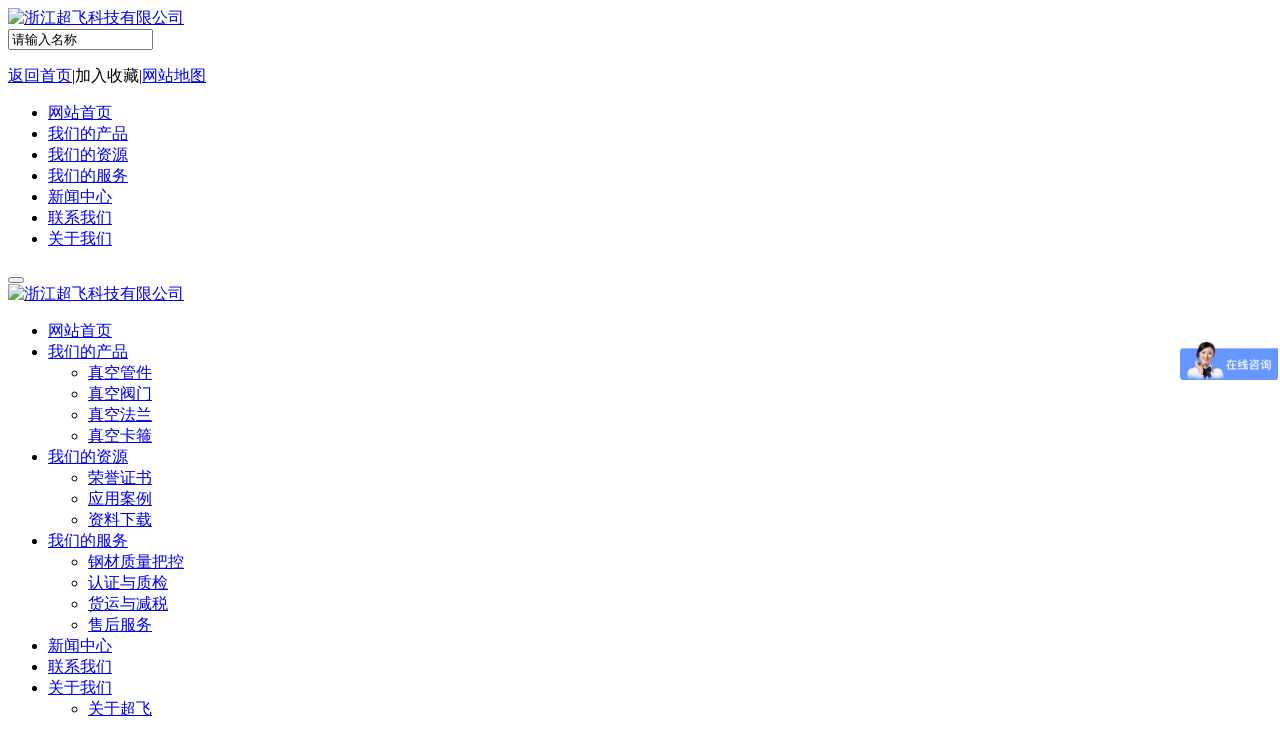

--- FILE ---
content_type: text/html
request_url: https://www.cn-cfzk.com/category19.htm
body_size: 8551
content:
<!DOCTYPE html>
<html>
<head>
<meta http-equiv="Content-Type" content="text/html; charset=utf-8" />
<meta name="ROBOTS" content="NOODP"> 
<meta name="keywords" content="真空卡箍" />
<meta name="description" content="浙江超飞科技有限公司专业提供实惠的真空卡箍的价格，公司为客户提供更优产品加工服务，客户可提供的要求，我们可以根据您所提供的要求，为您推荐合适的真空卡箍产品。" />
<title>真空卡箍-浙江超飞科技有限公司</title>
<link rel="canonical" href="https://www.cn-cfzk.com/category19.htm" />
<meta name="viewport" content="width=device-width, initial-scale=1">
<meta name="applicable-device" content="pc,mobile">
<link rel="stylesheet" href="/Templates/templates/style/yoo_helios/rokbox.css" type="text/css" />
<script src="/Templates/templates/style/yoo_helios/jquery.min.js" type="text/javascript"></script>
<script src="/Templates/templates/style/yoo_helios/jquery-migrate.min.js" type="text/javascript"></script>
<script src="/Templates/templates/style/yoo_helios/mootools-core.js" type="text/javascript"></script>
<script src="/Templates/templates/style/yoo_helios/core.js" type="text/javascript"></script>
<script src="/Templates/templates/style/yoo_helios/mootools-more.js" type="text/javascript"></script>
<script src="/Templates/templates/style/yoo_helios/rokbox.js" type="text/javascript"></script>
<script src="/Templates/templates/style/yoo_helios/bootstrap.min.js" type="text/javascript"></script>
<script src="/Templates/templates/style/yoo_helios/uikit-63833862.js" type="text/javascript"></script>
<script src="/Templates/templates/style/yoo_helios/wk-scripts-f142fef7.js" type="text/javascript"></script>
<link rel="stylesheet" href="/Templates/templates/style/yoo_helios/bootstrap.css" />
<link rel="stylesheet" href="/Templates/templates/style/yoo_helios/theme.css" />
<script src="/Templates/templates/style/yoo_helios/uikit.js"></script>
<script src="/Templates/templates/style/yoo_helios/autocomplete.js"></script>
<script src="/Templates/templates/style/yoo_helios/search.js"></script>
<script src="/Templates/templates/style/yoo_helios/sticky.js"></script>
<script src="/Templates/templates/style/yoo_helios/tooltip.js"></script>
<script src="/Templates/templates/style/yoo_helios/menuAim.js"></script>
<script src="/Templates/templates/style/yoo_helios/social.js"></script>
<script src="/Templates/templates/style/yoo_helios/theme.js"></script>
<script src="/Templates/templates/style/yoo_helios/formvalidation.js"></script>
<script src="/Templates/templates/style/yoo_helios/isotope.pkgd.min.js"></script>
<script src="/Templates/templates/style/yoo_helios/isotope-nav.js"></script>
<link rel="stylesheet" type="text/css" href="/Templates/templates/style/style.css"/>
<script src="/Templates/templates/style/response_css_js/jquery-3.4.1.min.js"></script>
<link rel="stylesheet" href="/Templates/templates/style/font_1368463_iaxup2u88vi.css">
<link rel="stylesheet" href="/Templates/templates/style/response_css_js/animate_y.css">
<link rel="stylesheet" href="/Templates/templates/style/response_css_js/bootstrap.min_flex_y.css">
<link rel="stylesheet" href="/Templates/templates/style/response_css_js/normalize-ybl.css">
<link rel="stylesheet" href="/Templates/templates/style/response_css_js/swiper.min.css">
<link rel="stylesheet" href="/Templates/templates/style/response_css_js/bootsnav.css">
<link rel="stylesheet" href="/Templates/templates/style/response_css_js/response_y.css">
<script type="text/javascript" src="/Templates/templates/style/font_1368463_iaxup2u88vi.js"></script>
<script type="text/javascript" src="/statics/pkcms/pkcms.site.js"></script>
</head>
<body>
<div id="header_bg" class="hidden-xs hidden-sm">
  <div class="w1200">
    <div class="logo"><a href="/"><img src="/Templates/templates/style/logo.jpg" alt="浙江超飞科技有限公司"></a></div>
    <div class="logo_dh">
      <div class="search_index">
      <form class="form_add" action="/index.php/content/Search" method="get">
        <input class="input" maxlength="135" name="query" onFocus="this.value=''" value="请输入名称" size="16">
        <input class="search_name" type="image" src="/Templates/templates/style/sousuo_index.jpg">
        <input type="hidden" name="siteId" value="1">
        <input type="hidden" value="4" name="modelId">
      </form>
      </div>
      <p class="top_wz"><a href="/">返回首页</a>|<a onClick="try{ window.external.AddFavorite('https://www.cn-cfzk.com/','浙江超飞科技有限公司'); } catch(e){    (window.sidebar)?window.sidebar.addPanel('浙江超飞科技有限公司','https://www.cn-cfzk.com/',''):alert('请使用按键 Ctrl+d，收藏浙江超飞科技有限公司网址导航'); }">加入收藏</a>|<a href="/sitemap.xml">网站地图</a></p>
      <ul class="menu_index">
            <li  > <a href="/">网站首页</a> </li>
            <li  > <a href="/category5.htm">我们的产品</a> </li>
            <li  > <a href="/page_32.htm">我们的资源</a> </li>
            <li  > <a href="/page_24.htm">我们的服务</a> </li>
            <li  > <a href="/category4.htm">新闻中心</a> </li>
            <li  > <a href="/page_6.htm">联系我们</a> </li>
            <li  > <a href="/page_3.htm">关于我们</a> </li>
            
      </ul>
    </div>
  </div>
</div>



<!-- 992以下 导航条  navbar-fixed-top-->
<nav class="navbar navbar-default navbar-mobile bootsnav on hidden-md hidden-lg">
	<div class="container">
		<!-- Brand and toggle get grouped for better mobile display   hidden-md hidden-lg -->
		<div class="navbar-header">
			<button type="button" class="navbar-toggle collapsed" data-toggle="collapse"
				data-target="#navbar-menu" aria-expanded="false">
				<!-- <span class="sr-only">Toggle navigation</span> -->
				<span class="icon-bar top-bar"></span>
				<span class="icon-bar middle-bar"></span>
				<span class="icon-bar bottom-bar"></span>
			</button>
			<a class="navbar-brand logo" href="/">
				<div class="logo_img">
					<img src="/Templates/templates/style/logo_mobile.jpg" alt="浙江超飞科技有限公司">
				</div>
			</a>
		</div>
  
		<!-- Collect the nav links, forms, and other content for toggling -->
		<div class="collapse navbar-collapse" id="navbar-menu">
			<ul class="nav navbar-nav" data-in="fadeInDown_y" data-out="fadeOutUp_y">
													<li > 
						<a href="/" 
							> 
							<span>网站首页</span>
							<i class="iconfont icon-right-copy dropdown_icon"></i>
						</a>
						 
					</li> 
									<li  class="dropdown" > 
						<a href="/category5.htm" 
							 class="dropdown-toggle"
							data-toggle="dropdown" role="button" aria-expanded="false" > 
							<span>我们的产品</span>
							<i class="iconfont icon-right-copy dropdown_icon"></i>
						</a>
													<ul class="dropdown-menu">
																											<li>
											<a href="/category16.htm">
												<span>真空管件</span>
											</a>
										</li>
																			<li>
											<a href="/category17.htm">
												<span>真空阀门</span>
											</a>
										</li>
																			<li>
											<a href="/category18.htm">
												<span>真空法兰</span>
											</a>
										</li>
																			<li>
											<a href="/category19.htm">
												<span>真空卡箍</span>
											</a>
										</li>
																	 
							</ul> 
						 
					</li> 
									<li  class="dropdown" > 
						<a href="/page_32.htm" 
							 class="dropdown-toggle"
							data-toggle="dropdown" role="button" aria-expanded="false" > 
							<span>我们的资源</span>
							<i class="iconfont icon-right-copy dropdown_icon"></i>
						</a>
													<ul class="dropdown-menu">
																											<li>
											<a href="/page_32.htm">
												<span>荣誉证书</span>
											</a>
										</li>
																			<li>
											<a href="/category20.htm">
												<span>应用案例</span>
											</a>
										</li>
																			<li>
											<a href="/category33.htm">
												<span>资料下载</span>
											</a>
										</li>
																	 
							</ul> 
						 
					</li> 
									<li  class="dropdown" > 
						<a href="/page_24.htm" 
							 class="dropdown-toggle"
							data-toggle="dropdown" role="button" aria-expanded="false" > 
							<span>我们的服务</span>
							<i class="iconfont icon-right-copy dropdown_icon"></i>
						</a>
													<ul class="dropdown-menu">
																											<li>
											<a href="/page_24.htm">
												<span>钢材质量把控</span>
											</a>
										</li>
																			<li>
											<a href="/page_25.htm">
												<span>认证与质检</span>
											</a>
										</li>
																			<li>
											<a href="/page_26.htm">
												<span>货运与减税</span>
											</a>
										</li>
																			<li>
											<a href="/page_27.htm">
												<span>售后服务</span>
											</a>
										</li>
																	 
							</ul> 
						 
					</li> 
									<li > 
						<a href="/category4.htm" 
							> 
							<span>新闻中心</span>
							<i class="iconfont icon-right-copy dropdown_icon"></i>
						</a>
						 
					</li> 
									<li > 
						<a href="/page_6.htm" 
							> 
							<span>联系我们</span>
							<i class="iconfont icon-right-copy dropdown_icon"></i>
						</a>
						 
					</li> 
									<li  class="dropdown" > 
						<a href="/page_3.htm" 
							 class="dropdown-toggle"
							data-toggle="dropdown" role="button" aria-expanded="false" > 
							<span>关于我们</span>
							<i class="iconfont icon-right-copy dropdown_icon"></i>
						</a>
													<ul class="dropdown-menu">
																											<li>
											<a href="/page_3.htm">
												<span>关于超飞</span>
											</a>
										</li>
																			<li>
											<a href="/page_29.htm">
												<span>企业文化</span>
											</a>
										</li>
																			<li>
											<a href="/page_30.htm">
												<span>公司简介</span>
											</a>
										</li>
																			<li>
											<a href="/page_31.htm">
												<span>质量管理</span>
											</a>
										</li>
																	 
							</ul> 
						 
					</li> 
							
			</ul>
		</div>
	</div>
</nav>  
<!-- 992 一下手机端产品导航 -->
<div class="cate_box hidden-md hidden-lg">
	<div id="my_wrapper_inner_procate" class="my_wrapper my_wrapper_innerprocate">
        <div class="out_box">
            <div class="inner_box">
                <ul>
                                                            <li><a href="/category16.htm">真空管件</a></li>
                                        <li><a href="/category17.htm">真空阀门</a></li>
                                        <li><a href="/category18.htm">真空法兰</a></li>
                                        <li><a href="/category19.htm">真空卡箍</a></li>
                                        
                    <li><a href="/category5.htm">其他真空产品</a></li>
                </ul>
            </div>
        </div>
	</div>
</div>

<script>
    $(function () {
        if (document.body.clientWidth < 992) {
            makeProgressBar(".my_wrapper_innerprocate");
            calc_scrollBoxWidth(".my_wrapper_innerprocate");
        }

        function makeProgressBar(wrapperEle){
            if( $(wrapperEle).parent().find(".progress_bar").length !== 0 ){
                return false;
            }
            var progressDiv = "<div class='progress_bar'><div class='total_line'><div class='current_line'></div></div></div>";
            $(wrapperEle).after(progressDiv);
        }
    
        function calc_scrollBoxWidth(wrapperEle){
            var $wrapperEle = $(wrapperEle);
            var $wrapperEleParent = $(wrapperEle).parent();
            var pro_nav_ul = $wrapperEle.children();    // out_box
            var children_max_width = 0;

            // console.log(pro_nav_ul.children())  // inner_box
            pro_nav_ul.children(".inner_box").each(function (index,item){
              var totalWidth = 0;
              var pro_lis = $(item).find("li");
              var otherWidth = 0;
              pro_lis.each(function (index, item) {
                  totalWidth += $(item).outerWidth(true);
              });
              otherWidth = $(item).find(".pro_center_link").outerWidth(true) || 0;
              totalWidth += otherWidth;
              $(item).width(totalWidth);
              if($(item).width() > children_max_width){
                children_max_width = $(item).width();
              }
            })
            pro_nav_ul.width(children_max_width);
          
            // /*iscroll插件初始化*/
            var myScroll1 = new IScroll(wrapperEle, {
                scrollY: false,
                scrollX: true,
                // click: true,
            });
        
            totalWidth = children_max_width;
            var boxClientWidth = $(wrapperEle).width();
            var moveEle = $(wrapperEle).children();
            var total_line_width = $(".progress_bar .total_line",$wrapperEleParent).width();
            var current_line_width = $(".progress_bar .current_line",$wrapperEleParent).width();   //要根据比例重新赋值
            current_line_width = boxClientWidth / totalWidth * total_line_width;
            current_line_width = current_line_width > total_line_width ? total_line_width : current_line_width;
            if(total_line_width - current_line_width < 10 ){
                $(".progress_bar", $wrapperEleParent).addClass("hidden");
                }else{
                $(".progress_bar", $wrapperEleParent).removeClass("hidden");
            }
            $(".progress_bar .current_line",$wrapperEleParent).width(current_line_width);

            //定位功能
            // console.log(moveEle.find("li.index_nav").offset().left);
            // console.log(moveEle.find("li.index_nav")[0].getBoundingClientRect().left);
            var index_li_leftX = moveEle.find("li.index_nav").length !== 0 ? moveEle.find("li.index_nav").position().left : 0;
            myScroll1.scrollTo(-index_li_leftX,0);
            myScroll1.refresh();
            calc_scroll_Left();
           
    
            // 添加触屏结束事件  scrollStart scroll scrollEnd
            myScroll1.on("scrollEnd",function(){
                calc_scroll_Left();
            });
            

            function calc_scroll_Left(){
                // console.log(myScroll1.x);   // iscroll 提供的当前位置
                // 在元素 滑动停止后再拿到元素实际的位移计算
                let l1 = Math.abs(myScroll1.x);
                let leftX = l1 / totalWidth * total_line_width;
                $(".current_line",$wrapperEleParent).css({
                    "left": leftX + 'px',
                });
            }

            function calc_scroll_Left2(){
                // 在元素 滑动停止后再拿到元素实际的位移计算
                var l1 = 0;   // old
                var l2 = 0;   // new
                var timer2 = setInterval(() => {
                clearInterval(timer2);
                l1 = moveEle.css("transform").substring(7).split(',');  
                l1 = parseFloat(l1[4]);
                var timer3 = setInterval(()=>{
                    l2 = moveEle.css("transform").substring(7).split(',');  
                    l2 = parseFloat(l2[4]);
                    leftX = l2 / totalWidth * total_line_width;
                    $(".current_line",$wrapperEleParent).css({
                    "left": -leftX + 'px',
                    });
                    if(l1 == l2){
                    clearInterval(timer3);
                    leftX = l1 / totalWidth * total_line_width;
                    $(".current_line",$wrapperEleParent).css({
                        "left": -leftX + 'px',
                    });
                    }
                    l1 = l2; 
                },100);
                },300);
            }
    
        }
        
    });
</script><div id="tm-top-b" class="b-iso-nav-block tm-block-top-b tm-block-dark hidden-xs hidden-sm">
  <div class="tm-block-texture tm-block-padding">
    <div class="uk-container uk-container-center ">
      <section class="tm-top-b uk-grid" data-uk-grid-match="{target:'> div > .uk-panel'}" data-uk-grid-margin>
        <div class="uk-hidden-small uk-width-medium-1-1">
          <div class="uk-panel uk-hidden-small b-nav-iso-panel">
            <nav class="uk-navbar b-nav-iso">
              <ul class="uk-navbar-nav">
                <li><a href="/category5.htm" data-iso="*"><i class="uk-icon-refresh" style="margin-top:25px"><img src="/Templates/templates/style/shuaxin.jpg" alt="真空阀门" title="真空阀门"></i></a></li>
                					 
                                <li class="uk-parent" data-uk-dropdown><a  style="background:none" href="/category16.htm" title="真空管件">真空管件</a></li>
                                <li class="uk-parent" data-uk-dropdown><a  style="background:none" href="/category17.htm" title="真空阀门">真空阀门</a></li>
                                <li class="uk-parent" data-uk-dropdown><a  style="background:none" href="/category18.htm" title="真空法兰">真空法兰</a></li>
                                <li class="uk-parent" data-uk-dropdown><a  style="background:none" href="/category19.htm" title="真空卡箍">真空卡箍</a></li>
                                
					
              </ul>
            </nav>
          </div>
        </div>
        <div class="uk-width-1-1 uk-hidden-medium uk-hidden-large">
          <div class="uk-panel uk-hidden-large uk-hidden-medium b-nav-iso-panel"> 
            <!-- Toggle Sidebar Nav -->
            <div>
              <h5 class="uk-align-left b-color-light" style="margin: 8px 0 0 0;">Sales: 086-0577-86999095</h5>
              <button class="uk-button uk-float-right" data-uk-offcanvas="{target:'#iso-offcanvas'}"> Filter Products <i class="uk-icon-navicon"></i> </button>
            </div>
            <div id="iso-offcanvas" class="uk-offcanvas">
              <div class="uk-offcanvas-bar uk-offcanvas-bar-flip">
                <ul class="uk-nav uk-nav-offcanvas uk-nav-parent-icon" data-uk-nav="">
                  					   
                                    <li class="uk-parent"><a href="/category16.htm" title="真空管件">真空管件</a></li>
                                    <li class="uk-parent"><a href="/category17.htm" title="真空阀门">真空阀门</a></li>
                                    <li class="uk-parent"><a href="/category18.htm" title="真空法兰">真空法兰</a></li>
                                    <li class="uk-parent"><a href="/category19.htm" title="真空卡箍">真空卡箍</a></li>
                                    
					  
                </ul>
              </div>
            </div>
          </div>
        </div>
      </section>
    </div>
  </div>
</div>
<div id="tm-top-c" class="tm-block-top-c tm-block-light">

  <div class="tm-block-texture tm-block-padding">
  <div class="path_nav">
  <div class="container"> 
  <h1>真空卡箍</h1>
  <span class="return"> <a href="https://www.cn-cfzk.com/">真空卡箍厂家首页</a>  
         > <a href="/category5.htm"> 我们的产品 </a>      > <a href="/category19.htm">真空卡箍</a> </span> </div>
</div>
    <div class="uk-container uk-container-center ">
      <section class="tm-top-c uk-grid" data-uk-grid-match="{target:'> div > .uk-panel'}" data-uk-grid-margin>
        <div class="uk-width-1-1">
          <div class="uk-panel">
            <div class="b-content-pane"> 
             
			              <div class="uk-width-large-1-5 uk-width-medium-1-3 b-iso-item resilient-seated bray-controls resilient-seated"><a href="/content4_105.htm" title="KF CNC 真空卡箍">
                <div class="uk-panel uk-panel-space">
                  <h5 class="uk-panel-title"></h5>
                  <p class="b-panel-title-secondary">KF CNC 真空卡箍</p>
                  <img src="/upload/20181206/165337583486.jpg" alt="KF CNC 真空卡箍" /></div>
                </a></div>
                            <div class="uk-width-large-1-5 uk-width-medium-1-3 b-iso-item resilient-seated bray-controls resilient-seated"><a href="/content4_104.htm" title="KF 真空卡箍 型式(单点式)">
                <div class="uk-panel uk-panel-space">
                  <h5 class="uk-panel-title"></h5>
                  <p class="b-panel-title-secondary">KF 真空卡箍 型式(单点式)</p>
                  <img src="/upload/20181206/165304467730.jpg" alt="KF 真空卡箍 型式(单点式)" /></div>
                </a></div>
                            <div class="uk-width-large-1-5 uk-width-medium-1-3 b-iso-item resilient-seated bray-controls resilient-seated"><a href="/content4_103.htm" title="KF 卡箍 型式 1(两点式)">
                <div class="uk-panel uk-panel-space">
                  <h5 class="uk-panel-title"></h5>
                  <p class="b-panel-title-secondary">KF 卡箍 型式 1(两点式)</p>
                  <img src="/upload/20181206/165228505186.jpg" alt="KF 卡箍 型式 1(两点式)" /></div>
                </a></div>
                            <div class="uk-width-large-1-5 uk-width-medium-1-3 b-iso-item resilient-seated bray-controls resilient-seated"><a href="/content4_102.htm" title="一体式加工真空卡箍">
                <div class="uk-panel uk-panel-space">
                  <h5 class="uk-panel-title"></h5>
                  <p class="b-panel-title-secondary">一体式加工真空卡箍</p>
                  <img src="/upload/20181206/165158225184.jpg" alt="一体式加工真空卡箍" /></div>
                </a></div>
                            <div class="uk-width-large-1-5 uk-width-medium-1-3 b-iso-item resilient-seated bray-controls resilient-seated"><a href="/content4_101.htm" title="KF 环颈型真空卡箍">
                <div class="uk-panel uk-panel-space">
                  <h5 class="uk-panel-title"></h5>
                  <p class="b-panel-title-secondary">KF 环颈型真空卡箍</p>
                  <img src="/upload/20181206/165123762623.jpg" alt="KF 环颈型真空卡箍" /></div>
                </a></div>
                            <div class="uk-width-large-1-5 uk-width-medium-1-3 b-iso-item resilient-seated bray-controls resilient-seated"><a href="/content4_100.htm" title="KF 环颈型卡箍螺丝组">
                <div class="uk-panel uk-panel-space">
                  <h5 class="uk-panel-title"></h5>
                  <p class="b-panel-title-secondary">KF 环颈型卡箍螺丝组</p>
                  <img src="/upload/20181206/165053110970.jpg" alt="KF 环颈型卡箍螺丝组" /></div>
                </a></div>
                            <div class="uk-width-large-1-5 uk-width-medium-1-3 b-iso-item resilient-seated bray-controls resilient-seated"><a href="/content4_14.htm" title="链式真空卡箍">
                <div class="uk-panel uk-panel-space">
                  <h5 class="uk-panel-title"></h5>
                  <p class="b-panel-title-secondary">链式真空卡箍</p>
                  <img src="/upload/20181206/152851510320.jpg" alt="链式真空卡箍" /></div>
                </a></div>
              				  
                  </div>
            <div class="clearfix"></div>
            <div id="up_down">                                          总共7篇动态
                                              <a href="/category19-1.htm" data-ajax="true" data-ajax-mode="replace"
              data-ajax-update="#main">
                               上一页
                         </a>
                                       <a href="/category19-1.htm" data-ajax="true" data-ajax-mode="replace"
              data-ajax-update="#main">1</a>
                                       <a href="/category19-1.htm" data-ajax="true" data-ajax-mode="replace"
              data-ajax-update="#main">
                               下一页
                         </a>
                              </div> 
          </div>
        </div>
                <div class="news_bg">
          <div class="new-list">
            <div class="news_index">
              <p class="index_title_news">真空卡箍                <span>相关知识</span></p>
              <ul>
                                                <li> <span>2025-12-16</span> <a  href="/content3_628.htm"  target="_blank" >上海真空卡箍怎么样</a>
                  <p class="company_news_cell_content">上海真空卡箍怎么样就找超飞真空卡箍厂家，小编推荐您选择超飞真空卡箍厂家。超飞真空卡箍厂家产品在上海上海有专门服务渠道经理。超飞主营产品有真空阀门、真空管件、真空法兰、真空卡箍、不锈钢卡箍、快装阀门、卫生级阀门、卫生级管件各种形式管道连接件，所有产品均可采用不同的光洁度，材质和工业标准，如：DIN,SMS、ISO、IDF、DS、BS、BPE等各国标准进行制造，质量好并符合标准。</p>
                </li>
                                <li> <span>2025-12-02</span> <a  href="/content3_624.htm"  target="_blank" >上海真空卡箍多少钱</a>
                  <p class="company_news_cell_content">上海真空卡箍多少钱就找超飞真空卡箍厂家，小编推荐您选择超飞真空卡箍厂家。超飞真空卡箍厂家产品在上海上海有专门服务渠道经理。在真空系统中，超飞提供真空阀门、真空管件、真空法兰、真空卡箍、不锈钢卡箍、快装阀门、卫生级阀门、卫生级管件各种形式管道连接件用来改变气流方向，调节气流量大小，切断或接通管路的真空系统元件。</p>
                </li>
                                <li> <span>2025-11-25</span> <a  href="/content3_620.htm"  target="_blank" >上海真空卡箍价格</a>
                  <p class="company_news_cell_content">上海真空卡箍价格就找超飞真空卡箍厂家，小编推荐您选择超飞真空卡箍厂家。超飞真空卡箍厂家产品在上海上海有专门服务渠道经理。浙江超飞科技有限公司自成立以来，不断吸收国内外先进技术,超飞主营产品有真空阀门、真空管件、真空法兰、真空卡箍、不锈钢卡箍、快装阀门、卫生级阀门、卫生级管件各种形式管道连接件。</p>
                </li>
                                <li> <span>2025-11-12</span> <a  href="/content3_616.htm"  target="_blank" >上海真空卡箍哪家好</a>
                  <p class="company_news_cell_content">上海真空卡箍哪家好</p>
                </li>
                                <li> <span>2025-11-04</span> <a  href="/content3_612.htm"  target="_blank" >上海真空卡箍公司</a>
                  <p class="company_news_cell_content">上海真空卡箍公司就找超飞真空卡箍厂家，小编推荐您选择超飞真空卡箍厂家。超飞真空卡箍厂家产品在上海上海有专门服务渠道经理。浙江超飞科技有限公司超飞主营产品有真空阀门、真空管件、真空法兰、真空卡箍、不锈钢卡箍、快装阀门、卫生级阀门、卫生级管件各种形式管道连接件,并拥有齐全的质量管理体系和售后服务。</p>
                </li>
                                <li> <span>2025-03-21</span> <a  href="/content3_531.htm"  target="_blank" >真空卡箍：确保工业系统密封性的重要元件</a>
                  <p class="company_news_cell_content">本文介绍了真空卡箍在工业系统中的重要作用，包括确保气密性、提高系统可靠性和简化安装与维护，并列举了KF、ISO和CF系列卡箍类型，提供了选型要点，强调了其在保障生产过程中的关键作用。</p>
                </li>
                                <li> <span>2025-03-17</span> <a  href="/content3_527.htm"  target="_blank" >真空卡箍的行业发展动态与新研究成果</a>
                  <p class="company_news_cell_content">本文介绍了真空卡箍行业的新发展动态，包括市场需求增加、材料创新、设计优化及智能化趋势，并分享了快速密封解决方案、耐久性提升和快速拆装系统等研究成果，展示了行业的发展前景和技术进步。</p>
                </li>
                                <li> <span>2025-03-10</span> <a  href="/content3_523.htm"  target="_blank" >真空卡箍的选购指南：避免常见误区</a>
                  <p class="company_news_cell_content">本文提供了真空卡箍的选购指南，强调了明确应用需求、选择合适材料、确定连接方式、考虑密封技术、关注表面处理、认证与测试以及维护与更换的重要性，并指出了只看价格不看质量、忽视密封方式选择和材料耐腐蚀性等常见误区，帮助用户做出明智选择。</p>
                </li>
                                <li> <span>2025-03-06</span> <a  href="/content3_519.htm"  target="_blank" >真空卡箍的客户案例分享：成功应用与经验总结</a>
                  <p class="company_news_cell_content">真空卡箍在半导体制造、科研实验室和医疗设备中的成功应用案例，展示了其在提高生产效率、实验准确性和设备可靠性方面的显著效果。经验总结包括选择好质量材料、优化密封技术、智能化设计、定制化解决方案和模块化设计。</p>
                </li>
                                <li> <span>2025-03-03</span> <a  href="/content3_515.htm"  target="_blank" >真空卡箍的技术创新趋势与未来发展方向</a>
                  <p class="company_news_cell_content">真空卡箍的技术创新趋势包括高性能材料、金属密封、智能化监测及模块化设计，旨在提升性能与可靠性。未来发展方向将注重绿色制造、定制化解决方案和跨行业应用，以满足市场需求和技术挑战。</p>
                </li>
                                
              </ul>
            </div>
          </div>
        </div>
              </section>
    </div>
  </div>
</div>
<div id="tm-bottom-c" class="tm-block-bottom-c tm-block-light uk-hidden-small">
  <div class="tm-block-texture">
    <div class="uk-container uk-container-center tm-container-100">
      <section class="tm-bottom-c uk-grid" data-uk-grid-match="{target:'> div > .uk-panel'}" data-uk-grid-margin>
        <div class="uk-hidden-small uk-width-medium-1-1">
          <div class="uk-panel uk-hidden-small">
            <figure class="uk-overlay uk-overlay-hover"> <img src="/Templates/templates/style/fullscreen-product-profile.jpg" alt="Chaofei Product Profile">
              <figcaption class="uk-overlay-panel uk-flex uk-flex-center uk-flex-middle uk-text-center uk-overlay-slide-top">
                <div class="uk-width-1-1 uk-width-medium-1-2 tm-heading-box">
                  <h2 class="uk-margin-bottom uk-margin-small-top tm-uppercase">Chaofei Product Profile</h2>
                  <a class="uk-button uk-button-large uk-container-center b-button-light" href="/category33.htm" target="_blank"><i class="uk-icon-chevron-down"></i>资料下载</a>
                  <h3 class="b-font-thin uk-margin-bottom-remove uk-margin-small-top">年轻的超飞坚信质量是恒古不变的致胜之道，矢志于把更好质量的材料、先进的设计、严格的制造标准完美结合，力争为客户提供好、优的选择。</h3>
                </div>
                <a class="uk-position-cover" href="/category33.htm" target="_blank" onClick="ga('send', 'event', { eventCategory: 'Literature', eventAction: 'Click', eventLabel: 'Product Profile'});"></a> </figcaption>
            </figure>
          </div>
        </div>
      </section>
    </div>
  </div>
</div>
<div id="tm-bottom-e" class="tm-block-bottom-e tm-block-primary-gradient tm-contrast">
  <div class="tm-block-texture">
    <div class="uk-container uk-container-center tm-container-90">
      <section class="tm-bottom-e uk-grid" data-uk-grid-match="{target:'> div > .uk-panel'}" data-uk-grid-margin>
        <div class="uk-width-1-1">
          <div class="uk-panel b-support-phone">
            <h3 class="uk-margin-top uk-margin-bottom-remove uk-text-center global-color-light">需要帮助？请致电我们专业的客户服务</h3>
            <div class="uk-text-center"> <a class="uk-button uk-button-large uk-button-primary uk-margin-top uk-margin-bottom b-button-action" href="/page_6.htm">联系我们</a> </div>
          </div>
        </div>
      </section>
    </div>
  </div>
</div><div class="foot_bg">
  <div class="foot_index container row justify_c_sb">
    <div class="foot_left col-md-7 col-xs-12">
      <ul class="foot_nav">
            <li> <a href="/">网站首页</a> </li>
            <li> <a href="/category5.htm">我们的产品</a> </li>
            <li> <a href="/page_32.htm">我们的资源</a> </li>
            <li> <a href="/page_24.htm">我们的服务</a> </li>
            <li> <a href="/category4.htm">新闻中心</a> </li>
            <li> <a href="/page_6.htm">联系我们</a> </li>
            <li> <a href="/page_3.htm">关于我们</a> </li>
            
      </ul>
      <div class="foot_p">
        <p>COPYRIGHT © 2017 浙江超飞科技有限公司 版权所有 <a href="https://beian.miit.gov.cn/" target="_blank" rel="nofollow">浙ICP备16036784号-2</a> 主营产品：<a href="http://www.cn-cfzk.com/" target="_blank" title="真空阀门">真空阀门</a>、<a href="/category18.htm" target="_blank" title="真空法兰">真空法兰</a>、<a href="/category19.htm" target="_blank" title="真空卡箍">真空卡箍</a>、<a href="/category16.htm" target="_blank" title="真空管件">真空管件</a></p>
  <script type="text/javascript">
var _bdhmProtocol = (("https:" == document.location.protocol) ? " https://" : " http://");
document.write(unescape("%3Cscript src='" + _bdhmProtocol + "hm.baidu.com/h.js%3Fbc220fb5d07f95ecae1673e0503ef107' type='text/javascript'%3E%3C/script%3E"));
</script> 
      </div>
    </div>
    <div class="foot_r"><img src="/Templates/templates/style/foot_r.jpg" width="316" height="52" alt="真空管件图标"/></div>
    <div class="xs_foot"><a href="#header_bg"><img src="/Templates/templates/style/xs.jpg" width="44" height="45" alt="真空阀门回到头部" /></a></div>
  </div>
</div>


<script>
var _hmt = _hmt || [];
(function() {
  var hm = document.createElement("script");
  hm.src = "https://hm.baidu.com/hm.js?78269138a14973e0398fcfa6dec23088";
  var s = document.getElementsByTagName("script")[0]; 
  s.parentNode.insertBefore(hm, s);
})();
</script>

<!-- mobile_footer hidden-lg hidden-md hidden-sm-->
<div class="mobile_footer ">
	<ul class="row">
	  <li class="col-xs-3">
		<a href="/">
		  <i class="iconfont icon-zhuye"></i>
		  <span>首页</span>
		</a>
	  </li>
	  <li class="col-xs-3">
		<a href="/category5.htm">
		  <i class="iconfont icon-chanpinzhongxin"></i>
		  <span>产品</span>
		</a>
	  </li>
	  <li class="col-xs-3">
		<a href="tel:086-0577-86999096">
		  <i class="iconfont icon-zuoji2"></i>
		  <span>电话</span>
		</a>
	  </li>
	  <li class="col-xs-3">
		<a href="javascript:void(0);" onclick="lianChat.btnRun('.lianChat_movePosition');" class="lianChat_movePosition">
		  <i class="iconfont icon-fuwupingjia-kefu"></i>
		  <span>客服</span>
		</a>
	  </li>
	</ul>
</div>

<script src="/Templates/templates/style/response_css_js/jquery.SuperSlide.2.1.3.js"></script>
<script type="text/javascript" src="/Templates/templates/style/response_css_js/bootstrap.min.js"></script>
<script src="/Templates/templates/style/response_css_js/bootsnav_y.js"></script>
<script src="/Templates/templates/style/response_css_js/swiper.min.js"></script>
<script src="/Templates/templates/style/response_css_js/fastclick.js"></script>
<script src="/Templates/templates/style/response_css_js/iscroll.js"></script>
<script type="text/javascript" src="/Templates/templates/style/response_css_js/response_y.js"></script>

<!--自动推送-->
<script>
(function(){        
    var bp = document.createElement('script');
    var curProtocol = window.location.protocol.split(':')[0];
    if (curProtocol === 'https') {
        bp.src = 'https://zz.bdstatic.com/linksubmit/push.js';
    }
    else {
        bp.src = 'http://push.zhanzhang.baidu.com/push.js';
    }
    var s = document.getElementsByTagName("script")[0];
    s.parentNode.insertBefore(bp, s);
})();
</script>


<!--百度统计-->
<script>
var _hmt = _hmt || [];
(function() {
  var hm = document.createElement("script");
  hm.src = "https://hm.baidu.com/hm.js?5413f378d588f19ef6f0047cfe94f2a2";
  var s = document.getElementsByTagName("script")[0]; 
  s.parentNode.insertBefore(hm, s);
})();
</script>

<!--苏琼瑶百度统计-->
<script>
var _hmt = _hmt || [];
(function() {
 var hm = document.createElement("script");
 hm.src = "https://hm.baidu.com/hm.js?2fed5d6c46e928e6595e19c5fcf3552c";
 var s = document.getElementsByTagName("script")[0]; 
 s.parentNode.insertBefore(hm, s);
})();
</script>

<!--百度自动推送-->
<script>
(function(){    
    var bp = document.createElement('script');
    var curProtocol = window.location.protocol.split(':')[0];
    if (curProtocol === 'https') {
        bp.src = 'https://zz.bdstatic.com/linksubmit/push.js';
    }
    else {
        bp.src = 'http://push.zhanzhang.baidu.com/push.js';
    }
    var s = document.getElementsByTagName("script")[0];
    s.parentNode.insertBefore(bp, s);
})();
</script>

<!-- lian Code -->
<script src="https://lian.zj11.net/"></script>
<script>lianChat.init();</script>
<!-- End lian Code -->
</body>
</html>